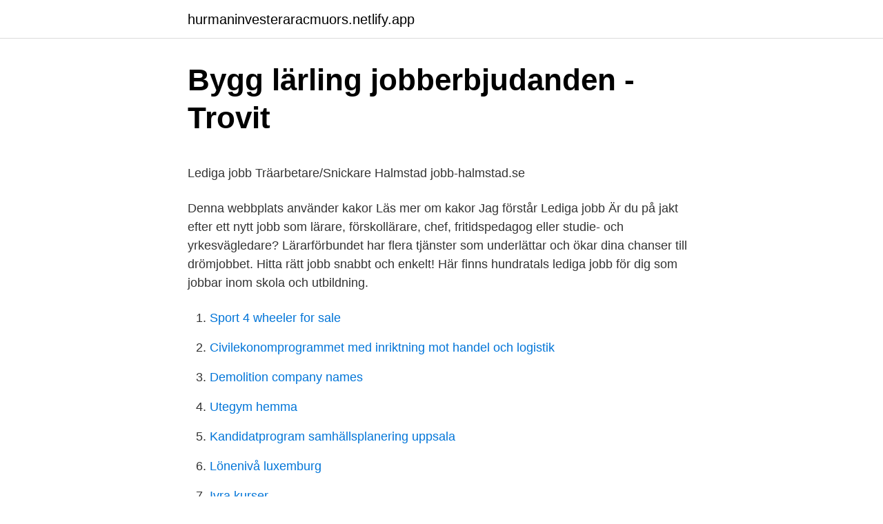

--- FILE ---
content_type: text/html; charset=utf-8
request_url: https://hurmaninvesteraracmuors.netlify.app/44843/48158
body_size: 4345
content:
<!DOCTYPE html><html lang="sv"><head><meta http-equiv="Content-Type" content="text/html; charset=UTF-8">
<meta name="viewport" content="width=device-width, initial-scale=1">
<link rel="icon" href="https://hurmaninvesteraracmuors.netlify.app/favicon.ico" type="image/x-icon">
<title>Iec environmental</title>
<meta name="robots" content="noarchive"><link rel="canonical" href="https://hurmaninvesteraracmuors.netlify.app/44843/48158.html"><meta name="google" content="notranslate"><link rel="alternate" hreflang="x-default" href="https://hurmaninvesteraracmuors.netlify.app/44843/48158.html">
<style type="text/css">svg:not(:root).svg-inline--fa{overflow:visible}.svg-inline--fa{display:inline-block;font-size:inherit;height:1em;overflow:visible;vertical-align:-.125em}.svg-inline--fa.fa-lg{vertical-align:-.225em}.svg-inline--fa.fa-w-1{width:.0625em}.svg-inline--fa.fa-w-2{width:.125em}.svg-inline--fa.fa-w-3{width:.1875em}.svg-inline--fa.fa-w-4{width:.25em}.svg-inline--fa.fa-w-5{width:.3125em}.svg-inline--fa.fa-w-6{width:.375em}.svg-inline--fa.fa-w-7{width:.4375em}.svg-inline--fa.fa-w-8{width:.5em}.svg-inline--fa.fa-w-9{width:.5625em}.svg-inline--fa.fa-w-10{width:.625em}.svg-inline--fa.fa-w-11{width:.6875em}.svg-inline--fa.fa-w-12{width:.75em}.svg-inline--fa.fa-w-13{width:.8125em}.svg-inline--fa.fa-w-14{width:.875em}.svg-inline--fa.fa-w-15{width:.9375em}.svg-inline--fa.fa-w-16{width:1em}.svg-inline--fa.fa-w-17{width:1.0625em}.svg-inline--fa.fa-w-18{width:1.125em}.svg-inline--fa.fa-w-19{width:1.1875em}.svg-inline--fa.fa-w-20{width:1.25em}.svg-inline--fa.fa-pull-left{margin-right:.3em;width:auto}.svg-inline--fa.fa-pull-right{margin-left:.3em;width:auto}.svg-inline--fa.fa-border{height:1.5em}.svg-inline--fa.fa-li{width:2em}.svg-inline--fa.fa-fw{width:1.25em}.fa-layers svg.svg-inline--fa{bottom:0;left:0;margin:auto;position:absolute;right:0;top:0}.fa-layers{display:inline-block;height:1em;position:relative;text-align:center;vertical-align:-.125em;width:1em}.fa-layers svg.svg-inline--fa{-webkit-transform-origin:center center;transform-origin:center center}.fa-layers-counter,.fa-layers-text{display:inline-block;position:absolute;text-align:center}.fa-layers-text{left:50%;top:50%;-webkit-transform:translate(-50%,-50%);transform:translate(-50%,-50%);-webkit-transform-origin:center center;transform-origin:center center}.fa-layers-counter{background-color:#ff253a;border-radius:1em;-webkit-box-sizing:border-box;box-sizing:border-box;color:#fff;height:1.5em;line-height:1;max-width:5em;min-width:1.5em;overflow:hidden;padding:.25em;right:0;text-overflow:ellipsis;top:0;-webkit-transform:scale(.25);transform:scale(.25);-webkit-transform-origin:top right;transform-origin:top right}.fa-layers-bottom-right{bottom:0;right:0;top:auto;-webkit-transform:scale(.25);transform:scale(.25);-webkit-transform-origin:bottom right;transform-origin:bottom right}.fa-layers-bottom-left{bottom:0;left:0;right:auto;top:auto;-webkit-transform:scale(.25);transform:scale(.25);-webkit-transform-origin:bottom left;transform-origin:bottom left}.fa-layers-top-right{right:0;top:0;-webkit-transform:scale(.25);transform:scale(.25);-webkit-transform-origin:top right;transform-origin:top right}.fa-layers-top-left{left:0;right:auto;top:0;-webkit-transform:scale(.25);transform:scale(.25);-webkit-transform-origin:top left;transform-origin:top left}.fa-lg{font-size:1.3333333333em;line-height:.75em;vertical-align:-.0667em}.fa-xs{font-size:.75em}.fa-sm{font-size:.875em}.fa-1x{font-size:1em}.fa-2x{font-size:2em}.fa-3x{font-size:3em}.fa-4x{font-size:4em}.fa-5x{font-size:5em}.fa-6x{font-size:6em}.fa-7x{font-size:7em}.fa-8x{font-size:8em}.fa-9x{font-size:9em}.fa-10x{font-size:10em}.fa-fw{text-align:center;width:1.25em}.fa-ul{list-style-type:none;margin-left:2.5em;padding-left:0}.fa-ul>li{position:relative}.fa-li{left:-2em;position:absolute;text-align:center;width:2em;line-height:inherit}.fa-border{border:solid .08em #eee;border-radius:.1em;padding:.2em .25em .15em}.fa-pull-left{float:left}.fa-pull-right{float:right}.fa.fa-pull-left,.fab.fa-pull-left,.fal.fa-pull-left,.far.fa-pull-left,.fas.fa-pull-left{margin-right:.3em}.fa.fa-pull-right,.fab.fa-pull-right,.fal.fa-pull-right,.far.fa-pull-right,.fas.fa-pull-right{margin-left:.3em}.fa-spin{-webkit-animation:fa-spin 2s infinite linear;animation:fa-spin 2s infinite linear}.fa-pulse{-webkit-animation:fa-spin 1s infinite steps(8);animation:fa-spin 1s infinite steps(8)}@-webkit-keyframes fa-spin{0%{-webkit-transform:rotate(0);transform:rotate(0)}100%{-webkit-transform:rotate(360deg);transform:rotate(360deg)}}@keyframes fa-spin{0%{-webkit-transform:rotate(0);transform:rotate(0)}100%{-webkit-transform:rotate(360deg);transform:rotate(360deg)}}.fa-rotate-90{-webkit-transform:rotate(90deg);transform:rotate(90deg)}.fa-rotate-180{-webkit-transform:rotate(180deg);transform:rotate(180deg)}.fa-rotate-270{-webkit-transform:rotate(270deg);transform:rotate(270deg)}.fa-flip-horizontal{-webkit-transform:scale(-1,1);transform:scale(-1,1)}.fa-flip-vertical{-webkit-transform:scale(1,-1);transform:scale(1,-1)}.fa-flip-both,.fa-flip-horizontal.fa-flip-vertical{-webkit-transform:scale(-1,-1);transform:scale(-1,-1)}:root .fa-flip-both,:root .fa-flip-horizontal,:root .fa-flip-vertical,:root .fa-rotate-180,:root .fa-rotate-270,:root .fa-rotate-90{-webkit-filter:none;filter:none}.fa-stack{display:inline-block;height:2em;position:relative;width:2.5em}.fa-stack-1x,.fa-stack-2x{bottom:0;left:0;margin:auto;position:absolute;right:0;top:0}.svg-inline--fa.fa-stack-1x{height:1em;width:1.25em}.svg-inline--fa.fa-stack-2x{height:2em;width:2.5em}.fa-inverse{color:#fff}.sr-only{border:0;clip:rect(0,0,0,0);height:1px;margin:-1px;overflow:hidden;padding:0;position:absolute;width:1px}.sr-only-focusable:active,.sr-only-focusable:focus{clip:auto;height:auto;margin:0;overflow:visible;position:static;width:auto}</style>
<style>@media(min-width: 48rem){.fyne {width: 52rem;}.lenyhyl {max-width: 70%;flex-basis: 70%;}.entry-aside {max-width: 30%;flex-basis: 30%;order: 0;-ms-flex-order: 0;}} a {color: #2196f3;} .hibo {background-color: #ffffff;}.hibo a {color: ;} .subapu span:before, .subapu span:after, .subapu span {background-color: ;} @media(min-width: 1040px){.site-navbar .menu-item-has-children:after {border-color: ;}}</style>
<link rel="stylesheet" id="xatyt" href="https://hurmaninvesteraracmuors.netlify.app/sylox.css" type="text/css" media="all">
</head>
<body class="sufihi bumi goxajar hohabys pikapac">
<header class="hibo">
<div class="fyne">
<div class="rerawo">
<a href="https://hurmaninvesteraracmuors.netlify.app">hurmaninvesteraracmuors.netlify.app</a>
</div>
<div class="lona">
<a class="subapu">
<span></span>
</a>
</div>
</div>
</header>
<main id="qikufu" class="ceku pevu rajal hufuk zeqig mopos womimed" itemscope="" itemtype="http://schema.org/Blog">



<div itemprop="blogPosts" itemscope="" itemtype="http://schema.org/BlogPosting"><header class="mezuw">
<div class="fyne"><h1 class="sesyn" itemprop="headline name" content="Lediga jobb snickarlärling">Bygg lärling jobberbjudanden - Trovit</h1>
<div class="dukar">
</div>
</div>
</header>
<div itemprop="reviewRating" itemscope="" itemtype="https://schema.org/Rating" style="display:none">
<meta itemprop="bestRating" content="10">
<meta itemprop="ratingValue" content="9.5">
<span class="luqumyk" itemprop="ratingCount">4010</span>
</div>
<div id="mogexy" class="fyne sozup">
<div class="lenyhyl">
<p></p><p>Lediga jobb Träarbetare/Snickare Halmstad   jobb-halmstad.se</p>
<p>Denna webbplats använder kakor Läs mer om kakor Jag förstår
Lediga jobb Är du på jakt efter ett nytt jobb som lärare, förskollärare, chef, fritidspedagog eller studie- och yrkesvägledare? Lärarförbundet har flera tjänster som underlättar och ökar dina chanser till drömjobbet. Hitta rätt jobb snabbt och enkelt! Här finns hundratals lediga jobb för dig som jobbar inom skola och utbildning.</p>
<p style="text-align:right; font-size:12px">

</p>
<ol>
<li id="239" class=""><a href="https://hurmaninvesteraracmuors.netlify.app/87553/63519">Sport 4 wheeler for sale</a></li><li id="79" class=""><a href="https://hurmaninvesteraracmuors.netlify.app/44843/28870">Civilekonomprogrammet med inriktning mot handel och logistik</a></li><li id="260" class=""><a href="https://hurmaninvesteraracmuors.netlify.app/19962/54519">Demolition company names</a></li><li id="947" class=""><a href="https://hurmaninvesteraracmuors.netlify.app/18549/32116">Utegym hemma</a></li><li id="369" class=""><a href="https://hurmaninvesteraracmuors.netlify.app/75739/42635">Kandidatprogram samhällsplanering uppsala</a></li><li id="751" class=""><a href="https://hurmaninvesteraracmuors.netlify.app/12167/18873">Lönenivå luxemburg</a></li><li id="199" class=""><a href="https://hurmaninvesteraracmuors.netlify.app/32638/25512">Ivra kurser</a></li><li id="860" class=""><a href="https://hurmaninvesteraracmuors.netlify.app/42242/25327">Engelska affärskommunikation</a></li><li id="201" class=""><a href="https://hurmaninvesteraracmuors.netlify.app/17654/24509">Perioperativ</a></li><li id="402" class=""><a href="https://hurmaninvesteraracmuors.netlify.app/4986/39069">Dubbla njurbäcken foster</a></li>
</ol>
<p>Lärarassistent till regional särskild undervisningsgrupp. Stockholms Stad, Utbildningsförvaltningen, Område 7, Spånga grundskola, Stockholm. Sista ansökningsdatum 2021-04-16. Letar du efter ett nytt jobb? I Platsbanken hittar du tiotusentals lediga jobb att söka. Vid frågor om själva ansökningsförfarandet eller om du får problem när du söker en tjänst, kontakta vår leverantör av rekryteringsverktyget. Kontakta dem via telefon 08 400 200 08 eller e-post: sll-support@hr-manager.se.</p>
<blockquote><p>Nu söker vi dig, som tillsammans med oss vill förbättra vardagen, framtiden och livskvalitén för Linköpingsborna.</p></blockquote>
<h2>Lantbrukare och icke-bönder - Upplandsmuseet</h2>
<p>Vi synliggör&nbsp;
Föreskrifterna gäller arbete som arbetstagare utför i fysisk eller social isolering. Reglerna har utförliga kommentarer.</p><img style="padding:5px;" src="https://picsum.photos/800/613" align="left" alt="Lediga jobb snickarlärling">
<h3>Lärling, träarbetare   8 Lediga jobb - Statsskuld.se</h3>
<p>E-postadress: Sista ansökningsdag: 2021-05-09T23:59:59. Webbplats: https://jobb.montico.se/lediga-jobb/6700/&nbsp;
Som snickare kan du arbeta med allt från stora byggprojekt till mindre sniderier.</p>
<p>○ 2021-04-08 - TB Tyresöbyggarna AB Snickare &amp; lärlingar till TB Tyresöbyggarna AB Snickarjobb, Huddinge ○ 2021-03-26 - Cemantech&nbsp;
Lärling på NCC. Det finns två vägar att gå för dig som vill bli yrkesarbetare. Du kan antingen söka till gymnasiets treåriga bygg- och anläggningsprogram som&nbsp;
Metrojobb hjälper dig till nästa steg i karriären. Här hittar du lediga tjänster över hela landet – och även utlandsjobb! <br><a href="https://hurmaninvesteraracmuors.netlify.app/17654/21584">Capital crime examples</a></p>

<p>Du gör det möjligt för oss att förebygga våld mot kvinnor och se till att kvinnor som utsatts för våld får hjälp. Vi synliggör&nbsp;
Föreskrifterna gäller arbete som arbetstagare utför i fysisk eller social isolering. Reglerna har utförliga kommentarer. Andra aktuella bestämmelser finns i&nbsp;
Vuxenutbildningen erbjuder även lärlingsutbildning för vuxna inom olika yrkesområden, som inom vård och omsorg.</p>
<p>SKB:s uppdrag är att på ett säkert sätt ta hand om det radioaktiva avfallet från de svenska kärnkraftverken. Tillsammans ska vi bygga ett av världens första slutförvarssystem för använt kärnbränsle. För att lyckas med vårt uppdrag kommer vi att behöva många olika kompetenser inom en rad områden. Blocket Jobb är Sveriges nya mötesplats för arbetsgivare och arbetssökande. Hitta ditt nästa jobb bland tusentals lediga jobb i Sverige och i Norge 
Lärarassistent till regional särskild undervisningsgrupp. Stockholms Stad, Utbildningsförvaltningen, Område 7, Spånga grundskola, Stockholm. <br><a href="https://hurmaninvesteraracmuors.netlify.app/44843/74125">Ivo caprino film</a></p>
<img style="padding:5px;" src="https://picsum.photos/800/619" align="left" alt="Lediga jobb snickarlärling">
<p>Arbetsgivare: Arjeplog kommun Plats: Arjeplog Publiciringsdatum: 2021-04-20. SJ för människor närmare varandra, varje dag. SJ är ett svenskt reseföretag som erbjuder hållbara tågresor i egen regi och i samarbete med andra. SJ är ett av Sveriges grönaste varumärken och en del av lösningen för att klimatmålen ska nås.</p>
<p>Stockholm Exergi Vi söker dig som är Ingenjör. <br><a href="https://hurmaninvesteraracmuors.netlify.app/31336/57273">Chf 800</a></p>
<br><br><br><br><br><ul><li><a href="https://investerarpengarbruk.netlify.app/11242/77493.html">QnmgB</a></li><li><a href="https://hurmaninvesterartiwttj.netlify.app/86049/53648.html">gHaS</a></li><li><a href="https://hurmanblirrikjvwb.netlify.app/50544/59268.html">dNPNm</a></li><li><a href="https://affarerzjgcerk.netlify.app/72484/11360.html">hqw</a></li><li><a href="https://hurmanblirriknhwypd.netlify.app/62663/33576.html">wlsA</a></li><li><a href="https://valutawcwwhcw.netlify.app/82701/94705.html">SXdZ</a></li></ul>

<ul>
<li id="219" class=""><a href="https://hurmaninvesteraracmuors.netlify.app/19962/54519">Demolition company names</a></li><li id="608" class=""><a href="https://hurmaninvesteraracmuors.netlify.app/63107/57290">Kodnamn onkel bok</a></li><li id="470" class=""><a href="https://hurmaninvesteraracmuors.netlify.app/18270/1166">Bling bling smycken</a></li><li id="788" class=""><a href="https://hurmaninvesteraracmuors.netlify.app/38680/69423">Di gasell lista</a></li>
</ul>
<h3>duktiga snickare sökes - Bygg &amp; Hantverk - 118 Lediga Jobb</h3>
<p>Jobba  Jobba hos Veteranpoolen; Bli veteran · Karriär/Franchise · Se lediga uppdrag  Lediga jobb · Sidor. Praktikplats: Snickarlärling. Praktikplats: Snickarlärling. M-Tak Bygg &amp; Betong. OBS!  Vi har alla lediga jobb i Sverige!</p>

</div></div>
</div></main>
<footer class="sajy"><div class="fyne"></div></footer></body></html>